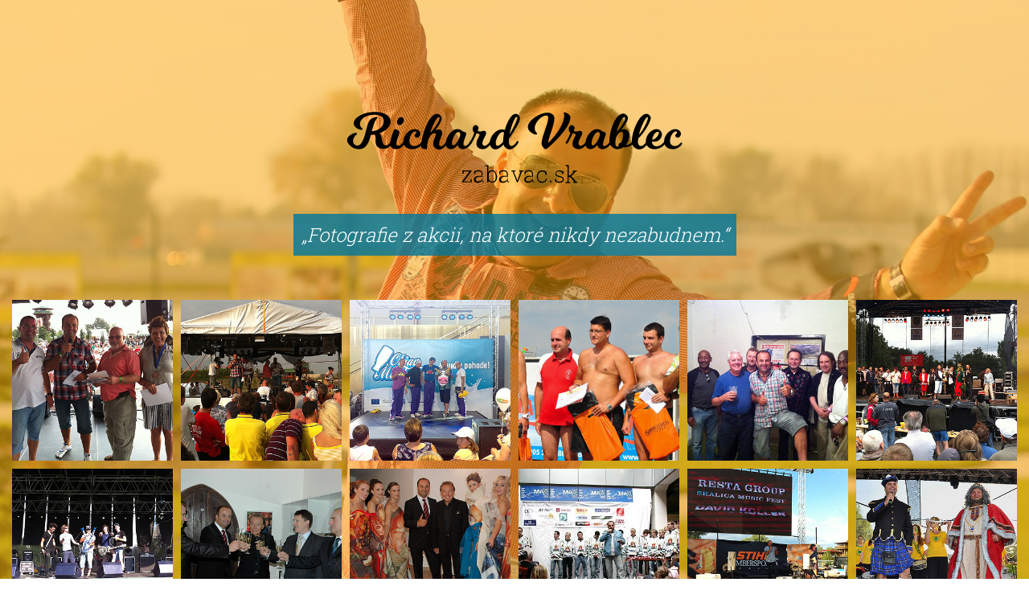

--- FILE ---
content_type: text/html; charset=UTF-8
request_url: https://bavic.cz/galeria?page=58
body_size: 4273
content:

<!DOCTYPE html>
<html lang="sk">
    <head>
        <meta http-equiv="Content-Type" content="text/html; charset=utf-8" />

        
        <meta name="description" content="" />
        <meta name="keywords" content="" />
        <meta name="viewport" content="width=device-width, initial-scale=1.0, minimum-scale=1,user-scalable=no">

        <title>Richard Vrablec</title>

        <!-- share -->
        <meta property="og:image" content="http://www.zabavac.sk/assets/img/zabavac.jpg"/>

        <!-- favicon -->
        <link rel="apple-touch-icon" sizes="180x180" href="https://bavic.cz/assets/favicon/apple-touch-icon.png">
        <link rel="icon" type="image/png" sizes="32x32" href="https://bavic.cz/assets/favicon/favicon-32x32.png">
        <link rel="icon" type="image/png" sizes="16x16" href="https://bavic.cz/assets/favicon/favicon-16x16.png">
        <link rel="manifest" href="https://bavic.cz/assets/favicon/site.webmanifest">
        <link rel="mask-icon" href="https://bavic.cz/assets/favicon/safari-pinned-tab.svg" color="#5bbad5">
        <meta name="msapplication-TileColor" content="#00aba9">
        <meta name="theme-color" content="#ffffff">
        <link rel="shortcut icon" href="https://bavic.cz/favicon.ico">

        <link href="https://fonts.googleapis.com/css?family=Roboto+Slab:300,700&amp;subset=latin-ext" rel="stylesheet">
        <link href="https://fonts.googleapis.com/icon?family=Material+Icons" rel="stylesheet">
        <link rel='stylesheet prefetch' href='https://cdnjs.cloudflare.com/ajax/libs/photoswipe/4.1.1/photoswipe.min.css'>
        <link rel='stylesheet prefetch' href='https://cdnjs.cloudflare.com/ajax/libs/photoswipe/4.1.1/default-skin/default-skin.min.css'>
        <script src='https://cdnjs.cloudflare.com/ajax/libs/photoswipe/4.1.1/photoswipe.min.js'></script>
        <script src='https://cdnjs.cloudflare.com/ajax/libs/photoswipe/4.1.1/photoswipe-ui-default.min.js'></script>

        <script type="text/javascript">
            var project_host = "https://bavic.cz/";
        </script>
        <link rel="stylesheet" type="text/css" href="https://bavic.cz/assets/css/style.css?v=1680252718" />
<script type="text/javascript" src="https://bavic.cz/assets/js/default.js?v=1680161440" ></script>
                <script type="text/javascript">
            var _gaq = _gaq || [];
            _gaq.push(['_setAccount', 'UA-2913118-36']);
            _gaq.push(['_trackPageview']);

            (function() {
              var ga = document.createElement('script'); ga.type = 'text/javascript'; ga.async = true;
              ga.src = ('https:' == document.location.protocol ? 'https://ssl' : 'http://www') + '.google-analytics.com/ga.js';
              var s = document.getElementsByTagName('script')[0]; s.parentNode.insertBefore(ga, s);
            })();
        </script>
        
    </head>

    <body>

        
<!--  PICTURES -->
<div class="orange">
    <img class="logo" src="https://bavic.cz/assets/img/name.svg" alt="logo">
    <q>Fotografie z akcií, na ktoré nikdy nezabudnem.</q>

    <div class="my-gallery swipe">
        
            <figure itemprop="associatedMedia">
                <a href="https://bavic.cz/uploads/rm2.jpg" itemprop="contentUrl" data-size="486x340">
                    <img src="https://bavic.cz/uploads/t800_rm2.jpg" itemprop="thumbnail" class="" alt="Vyhlásenie výsledkov súťaže vo varení kotlíkových špecialít na Ranči pri striebornom jazere, neďaleko Galanty. Súťaže sa zúčastnilo 47 tímov. 27.8.2011, Galanta."/>
                </a>
                <figcaption itemprop="caption description">
                    <div class="caption">Vyhlásenie výsledkov súťaže vo varení kotlíkových špecialít na Ranči pri striebornom jazere, neďaleko Galanty. Súťaže sa zúčastnilo 47 tímov. 27.8.2011, Galanta.</div>
                </figcaption>
            </figure>

        
            <figure itemprop="associatedMedia">
                <a href="https://bavic.cz/uploads/rm1.jpg" itemprop="contentUrl" data-size="486x340">
                    <img src="https://bavic.cz/uploads/t800_rm1.jpg" itemprop="thumbnail" class="" alt="Narodeniny rádia Sity prišli oslávať aj Kmeťoband, Rytmus a BoneyM. 27.8.2011, Galanta."/>
                </a>
                <figcaption itemprop="caption description">
                    <div class="caption">Narodeniny rádia Sity prišli oslávať aj Kmeťoband, Rytmus a BoneyM. 27.8.2011, Galanta.</div>
                </figcaption>
            </figure>

        
            <figure itemprop="associatedMedia">
                <a href="https://bavic.cz/uploads/agm.jpg" itemprop="contentUrl" data-size="486x340">
                    <img src="https://bavic.cz/uploads/t800_agm.jpg" itemprop="thumbnail" class="" alt="Na Nitrianskom Agrokomplexe vystúpili na akcii Objav mlieko aj Old School Brothers. 18-21.8.2011, Nitra."/>
                </a>
                <figcaption itemprop="caption description">
                    <div class="caption">Na Nitrianskom Agrokomplexe vystúpili na akcii Objav mlieko aj Old School Brothers. 18-21.8.2011, Nitra.</div>
                </figcaption>
            </figure>

        
            <figure itemprop="associatedMedia">
                <a href="https://bavic.cz/uploads/as3.jpg" itemprop="contentUrl" data-size="486x340">
                    <img src="https://bavic.cz/uploads/t800_as3.jpg" itemprop="thumbnail" class="" alt="3. ročník majstrovstiev Slovenska v jazde na tobogáne v Aquaparku Senec. 7.8.2011, Senec."/>
                </a>
                <figcaption itemprop="caption description">
                    <div class="caption">3. ročník majstrovstiev Slovenska v jazde na tobogáne v Aquaparku Senec. 7.8.2011, Senec.</div>
                </figcaption>
            </figure>

        
            <figure itemprop="associatedMedia">
                <a href="https://bavic.cz/uploads/hcc.jpg" itemprop="contentUrl" data-size="486x340">
                    <img src="https://bavic.cz/uploads/t800_hcc.jpg" itemprop="thumbnail" class="" alt="46.ročník festivalu Červeník poctili návštevou legendárni Hot Chocolate. 5.8.2011, Červeník."/>
                </a>
                <figcaption itemprop="caption description">
                    <div class="caption">46.ročník festivalu Červeník poctili návštevou legendárni Hot Chocolate. 5.8.2011, Červeník.</div>
                </figcaption>
            </figure>

        
            <figure itemprop="associatedMedia">
                <a href="https://bavic.cz/uploads/drl.jpg" itemprop="contentUrl" data-size="486x340">
                    <img src="https://bavic.cz/uploads/t800_drl.jpg" itemprop="thumbnail" class="" alt="2. ročník pretekov dračích lodí na Kunovskej priehrade pri Senici. 30.7.2011, Senica."/>
                </a>
                <figcaption itemprop="caption description">
                    <div class="caption">2. ročník pretekov dračích lodí na Kunovskej priehrade pri Senici. 30.7.2011, Senica.</div>
                </figcaption>
            </figure>

        
            <figure itemprop="associatedMedia">
                <a href="https://bavic.cz/uploads/zfe.jpg" itemprop="contentUrl" data-size="486x340">
                    <img src="https://bavic.cz/uploads/t800_zfe.jpg" itemprop="thumbnail" class="" alt="Prvý ročník festivalu v Žiline, Žilinafest 2011. 8-9.7.2011, Žilina."/>
                </a>
                <figcaption itemprop="caption description">
                    <div class="caption">Prvý ročník festivalu v Žiline, Žilinafest 2011. 8-9.7.2011, Žilina.</div>
                </figcaption>
            </figure>

        
            <figure itemprop="associatedMedia">
                <a href="https://bavic.cz/uploads/kv1.jpg" itemprop="contentUrl" data-size="486x340">
                    <img src="https://bavic.cz/uploads/t800_kv1.jpg" itemprop="thumbnail" class="" alt="Zľava doprava: Ján Kulich, ja, Karel Gott, Zdeněk Kohák a Tomislav Jurík počas prípitku na vernisáži obrazov Karla Gotta na Bojnickom zámku. 4.7.2011, Bojnice."/>
                </a>
                <figcaption itemprop="caption description">
                    <div class="caption">Zľava doprava: Ján Kulich, ja, Karel Gott, Zdeněk Kohák a Tomislav Jurík počas prípitku na vernisáži obrazov Karla Gotta na Bojnickom zámku. 4.7.2011, Bojnice.</div>
                </figcaption>
            </figure>

        
            <figure itemprop="associatedMedia">
                <a href="https://bavic.cz/uploads/kv2.jpg" itemprop="contentUrl" data-size="486x340">
                    <img src="https://bavic.cz/uploads/t800_kv2.jpg" itemprop="thumbnail" class="" alt="S Karlom Gottom a modelkami, ktoré predviedli šaty s motívmi obrazov Karla Gotta. 4.7.2011, Bojnice."/>
                </a>
                <figcaption itemprop="caption description">
                    <div class="caption">S Karlom Gottom a modelkami, ktoré predviedli šaty s motívmi obrazov Karla Gotta. 4.7.2011, Bojnice.</div>
                </figcaption>
            </figure>

        
            <figure itemprop="associatedMedia">
                <a href="https://bavic.cz/uploads/ska21.jpg" itemprop="contentUrl" data-size="486x340">
                    <img src="https://bavic.cz/uploads/t800_ska21.jpg" itemprop="thumbnail" class="" alt="Dragon boat 2011 a Resta group Music fest v Skalici. Slávnostné vyhlásenie výsledkov. 2.7.2011, Skalica, Baťov kanál."/>
                </a>
                <figcaption itemprop="caption description">
                    <div class="caption">Dragon boat 2011 a Resta group Music fest v Skalici. Slávnostné vyhlásenie výsledkov. 2.7.2011, Skalica, Baťov kanál.</div>
                </figcaption>
            </figure>

        
            <figure itemprop="associatedMedia">
                <a href="https://bavic.cz/uploads/sk1.jpg" itemprop="contentUrl" data-size="486x340">
                    <img src="https://bavic.cz/uploads/t800_sk1.jpg" itemprop="thumbnail" class="" alt="Drevorubačská show v rámci Skalických dračích lodí. 2.7.2011, Skalica."/>
                </a>
                <figcaption itemprop="caption description">
                    <div class="caption">Drevorubačská show v rámci Skalických dračích lodí. 2.7.2011, Skalica.</div>
                </figcaption>
            </figure>

        
            <figure itemprop="associatedMedia">
                <a href="https://bavic.cz/uploads/krn.jpg" itemprop="contentUrl" data-size="486x340">
                    <img src="https://bavic.cz/uploads/t800_krn.jpg" itemprop="thumbnail" class="" alt="Kráľ seneckého karnevalu slávnostine otvoril najväčší karneval na Slovensku. 25.6.2011, Senec."/>
                </a>
                <figcaption itemprop="caption description">
                    <div class="caption">Kráľ seneckého karnevalu slávnostine otvoril najväčší karneval na Slovensku. 25.6.2011, Senec.</div>
                </figcaption>
            </figure>

        
            <figure itemprop="associatedMedia">
                <a href="https://bavic.cz/uploads/skr.jpg" itemprop="contentUrl" data-size="486x340">
                    <img src="https://bavic.cz/uploads/t800_skr.jpg" itemprop="thumbnail" class="" alt="15. ročník veľkého letného karnevalu v Senci. Na fotke s duom Aratron Aspis. 24.6.2011, Senecké jazerá."/>
                </a>
                <figcaption itemprop="caption description">
                    <div class="caption">15. ročník veľkého letného karnevalu v Senci. Na fotke s duom Aratron Aspis. 24.6.2011, Senecké jazerá.</div>
                </figcaption>
            </figure>

        
            <figure itemprop="associatedMedia">
                <a href="https://bavic.cz/uploads/ots.jpg" itemprop="contentUrl" data-size="486x340">
                    <img src="https://bavic.cz/uploads/t800_ots.jpg" itemprop="thumbnail" class="" alt="Občianske združenie Šanca predstavilo verejnosti v Bratislavskom Auparku nový projekt Otcovská škôlka. 19.6.2011, Bratislava."/>
                </a>
                <figcaption itemprop="caption description">
                    <div class="caption">Občianske združenie Šanca predstavilo verejnosti v Bratislavskom Auparku nový projekt Otcovská škôlka. 19.6.2011, Bratislava.</div>
                </figcaption>
            </figure>

        
            <figure itemprop="associatedMedia">
                <a href="https://bavic.cz/uploads/har.jpg" itemprop="contentUrl" data-size="486x340">
                    <img src="https://bavic.cz/uploads/t800_har.jpg" itemprop="thumbnail" class="" alt="Martin Harich - výborný spevák a skvelý showman. Bratislava, 18.6.2011."/>
                </a>
                <figcaption itemprop="caption description">
                    <div class="caption">Martin Harich - výborný spevák a skvelý showman. Bratislava, 18.6.2011.</div>
                </figcaption>
            </figure>

        
            <figure itemprop="associatedMedia">
                <a href="https://bavic.cz/uploads/dnn.jpg" itemprop="contentUrl" data-size="486x340">
                    <img src="https://bavic.cz/uploads/t800_dnn.jpg" itemprop="thumbnail" class="" alt="Oslava 11. narodenín OC Danubia v Petržalke. V programe vystúpili The Pastels, Martin Harich a Marian Greksa. Bratislava, 18.6.2011."/>
                </a>
                <figcaption itemprop="caption description">
                    <div class="caption">Oslava 11. narodenín OC Danubia v Petržalke. V programe vystúpili The Pastels, Martin Harich a Marian Greksa. Bratislava, 18.6.2011.</div>
                </figcaption>
            </figure>

            </div>
    <article>Ak ste zvedaví na ďalšie fotografie z mojej moderátorskej kariéry, pod každým z týchto čísiel sa ukrýva ďalších 16 fotografií ;).</article>
    <br/><br/>
    <div class="pager">
                    <a class="" href="https://bavic.cz/galeria?page=0">1</a>
                    <a class="" href="https://bavic.cz/galeria?page=1">2</a>
                    <a class="" href="https://bavic.cz/galeria?page=2">3</a>
                    <a class="" href="https://bavic.cz/galeria?page=3">4</a>
                    <a class="" href="https://bavic.cz/galeria?page=4">5</a>
                    <a class="" href="https://bavic.cz/galeria?page=5">6</a>
                    <a class="" href="https://bavic.cz/galeria?page=6">7</a>
                    <a class="" href="https://bavic.cz/galeria?page=7">8</a>
                    <a class="" href="https://bavic.cz/galeria?page=8">9</a>
                    <a class="" href="https://bavic.cz/galeria?page=9">10</a>
                    <a class="" href="https://bavic.cz/galeria?page=10">11</a>
                    <a class="" href="https://bavic.cz/galeria?page=11">12</a>
                    <a class="" href="https://bavic.cz/galeria?page=12">13</a>
                    <a class="" href="https://bavic.cz/galeria?page=13">14</a>
                    <a class="" href="https://bavic.cz/galeria?page=14">15</a>
                    <a class="" href="https://bavic.cz/galeria?page=15">16</a>
                    <a class="" href="https://bavic.cz/galeria?page=16">17</a>
                    <a class="" href="https://bavic.cz/galeria?page=17">18</a>
                    <a class="" href="https://bavic.cz/galeria?page=18">19</a>
                    <a class="" href="https://bavic.cz/galeria?page=19">20</a>
                    <a class="" href="https://bavic.cz/galeria?page=20">21</a>
                    <a class="" href="https://bavic.cz/galeria?page=21">22</a>
                    <a class="" href="https://bavic.cz/galeria?page=22">23</a>
                    <a class="" href="https://bavic.cz/galeria?page=23">24</a>
                    <a class="" href="https://bavic.cz/galeria?page=24">25</a>
                    <a class="" href="https://bavic.cz/galeria?page=25">26</a>
                    <a class="" href="https://bavic.cz/galeria?page=26">27</a>
                    <a class="" href="https://bavic.cz/galeria?page=27">28</a>
                    <a class="" href="https://bavic.cz/galeria?page=28">29</a>
                    <a class="" href="https://bavic.cz/galeria?page=29">30</a>
                    <a class="" href="https://bavic.cz/galeria?page=30">31</a>
                    <a class="" href="https://bavic.cz/galeria?page=31">32</a>
                    <a class="" href="https://bavic.cz/galeria?page=32">33</a>
                    <a class="" href="https://bavic.cz/galeria?page=33">34</a>
                    <a class="" href="https://bavic.cz/galeria?page=34">35</a>
                    <a class="" href="https://bavic.cz/galeria?page=35">36</a>
                    <a class="" href="https://bavic.cz/galeria?page=36">37</a>
                    <a class="" href="https://bavic.cz/galeria?page=37">38</a>
                    <a class="" href="https://bavic.cz/galeria?page=38">39</a>
                    <a class="" href="https://bavic.cz/galeria?page=39">40</a>
                    <a class="" href="https://bavic.cz/galeria?page=40">41</a>
                    <a class="" href="https://bavic.cz/galeria?page=41">42</a>
                    <a class="" href="https://bavic.cz/galeria?page=42">43</a>
                    <a class="" href="https://bavic.cz/galeria?page=43">44</a>
                    <a class="" href="https://bavic.cz/galeria?page=44">45</a>
                    <a class="" href="https://bavic.cz/galeria?page=45">46</a>
                    <a class="" href="https://bavic.cz/galeria?page=46">47</a>
                    <a class="" href="https://bavic.cz/galeria?page=47">48</a>
                    <a class="" href="https://bavic.cz/galeria?page=48">49</a>
                    <a class="" href="https://bavic.cz/galeria?page=49">50</a>
                    <a class="" href="https://bavic.cz/galeria?page=50">51</a>
                    <a class="" href="https://bavic.cz/galeria?page=51">52</a>
                    <a class="" href="https://bavic.cz/galeria?page=52">53</a>
                    <a class="" href="https://bavic.cz/galeria?page=53">54</a>
                    <a class="" href="https://bavic.cz/galeria?page=54">55</a>
                    <a class="" href="https://bavic.cz/galeria?page=55">56</a>
                    <a class="" href="https://bavic.cz/galeria?page=56">57</a>
                    <a class="" href="https://bavic.cz/galeria?page=57">58</a>
                    <a class="active" href="https://bavic.cz/galeria?page=58">59</a>
                    <a class="" href="https://bavic.cz/galeria?page=59">60</a>
                    <a class="" href="https://bavic.cz/galeria?page=60">61</a>
                    <a class="" href="https://bavic.cz/galeria?page=61">62</a>
                    <a class="" href="https://bavic.cz/galeria?page=62">63</a>
                    <a class="" href="https://bavic.cz/galeria?page=63">64</a>
                    <a class="" href="https://bavic.cz/galeria?page=64">65</a>
                    <a class="" href="https://bavic.cz/galeria?page=65">66</a>
                    <a class="" href="https://bavic.cz/galeria?page=66">67</a>
                    <a class="" href="https://bavic.cz/galeria?page=67">68</a>
                    <a class="" href="https://bavic.cz/galeria?page=68">69</a>
                    <a class="" href="https://bavic.cz/galeria?page=69">70</a>
                    <a class="" href="https://bavic.cz/galeria?page=70">71</a>
                    <a class="" href="https://bavic.cz/galeria?page=71">72</a>
                    <a class="" href="https://bavic.cz/galeria?page=72">73</a>
                    <a class="" href="https://bavic.cz/galeria?page=73">74</a>
                    <a class="" href="https://bavic.cz/galeria?page=74">75</a>
                    <a class="" href="https://bavic.cz/galeria?page=75">76</a>
                    <a class="" href="https://bavic.cz/galeria?page=76">77</a>
                    <a class="" href="https://bavic.cz/galeria?page=77">78</a>
                    <a class="" href="https://bavic.cz/galeria?page=78">79</a>
                    <a class="" href="https://bavic.cz/galeria?page=79">80</a>
                    <a class="" href="https://bavic.cz/galeria?page=80">81</a>
                    <a class="" href="https://bavic.cz/galeria?page=81">82</a>
                    <a class="" href="https://bavic.cz/galeria?page=82">83</a>
                    <a class="" href="https://bavic.cz/galeria?page=83">84</a>
                    <a class="" href="https://bavic.cz/galeria?page=84">85</a>
                    <a class="" href="https://bavic.cz/galeria?page=85">86</a>
                    <a class="" href="https://bavic.cz/galeria?page=86">87</a>
                    <a class="" href="https://bavic.cz/galeria?page=87">88</a>
                    <a class="" href="https://bavic.cz/galeria?page=88">89</a>
                    <a class="" href="https://bavic.cz/galeria?page=89">90</a>
                    <a class="" href="https://bavic.cz/galeria?page=90">91</a>
                    <a class="" href="https://bavic.cz/galeria?page=91">92</a>
                    <a class="" href="https://bavic.cz/galeria?page=92">93</a>
                    <a class="" href="https://bavic.cz/galeria?page=93">94</a>
                    <a class="" href="https://bavic.cz/galeria?page=94">95</a>
                    <a class="" href="https://bavic.cz/galeria?page=95">96</a>
                    <a class="" href="https://bavic.cz/galeria?page=96">97</a>
                    <a class="" href="https://bavic.cz/galeria?page=97">98</a>
                    <a class="" href="https://bavic.cz/galeria?page=98">99</a>
                    <a class="" href="https://bavic.cz/galeria?page=99">100</a>
                    <a class="" href="https://bavic.cz/galeria?page=100">101</a>
                    <a class="" href="https://bavic.cz/galeria?page=101">102</a>
                    <a class="" href="https://bavic.cz/galeria?page=102">103</a>
                    <a class="" href="https://bavic.cz/galeria?page=103">104</a>
                    <a class="" href="https://bavic.cz/galeria?page=104">105</a>
                    <a class="" href="https://bavic.cz/galeria?page=105">106</a>
                    <a class="" href="https://bavic.cz/galeria?page=106">107</a>
                    <a class="" href="https://bavic.cz/galeria?page=107">108</a>
                    <a class="" href="https://bavic.cz/galeria?page=108">109</a>
                    <a class="" href="https://bavic.cz/galeria?page=109">110</a>
                    <a class="" href="https://bavic.cz/galeria?page=110">111</a>
            </div>

    
<div class="menu">
  <a href="tel:+421-905-455-256">0905 455 256</a>
  <a class="line-button" href="https://bavic.cz/#domov">domov</a>
  <a class="line-button" href="https://bavic.cz/#foto">foto</a>
  <a class="line-button" href="https://bavic.cz/#video">video</a>
  <a class="line-button" href="https://bavic.cz/#videopozdravy">videopozdravy</a>
  <a class="line-button" href="https://bavic.cz/#knizka">knižka</a>
  <a class="line-button" href="https://bavic.cz/#o-mne">o mne</a>
  <a class="line-button" href="https://bavic.cz/#v-mediach">v médiách</a>
  <a class="line-button" href="https://bavic.cz/#kontakt">kontakt</a>
</div>

<div class="menu">
    <a class="line-button" href="https://bavic.cz/" title="Richard Vrablec - moderátor a zabávač">zabavac.sk &copy; 2018</a>
</div>
</div>

<!-- Root element of PhotoSwipe. Must have class pswp. -->
<div class="pswp" tabindex="-1" role="dialog" aria-hidden="true">

    <!-- Background of PhotoSwipe.
         It's a separate element, as animating opacity is faster than rgba(). -->
    <div class="pswp__bg"></div>

    <!-- Slides wrapper with overflow:hidden. -->
    <div class="pswp__scroll-wrap">

        <!-- Container that holds slides. PhotoSwipe keeps only 3 slides in DOM to save memory. -->
        <!-- don't modify these 3 pswp__item elements, data is added later on. -->
        <div class="pswp__container">
            <div class="pswp__item"></div>
            <div class="pswp__item"></div>
            <div class="pswp__item"></div>
        </div>

        <!-- Default (PhotoSwipeUI_Default) interface on top of sliding area. Can be changed. -->
        <div class="pswp__ui pswp__ui--hidden">
            <div class="pswp__top-bar">

                <!--  Controls are self-explanatory. Order can be changed. -->

                <div class="pswp__counter"></div>
                <button class="pswp__button pswp__button--close" title="zatvoriť (Esc)"></button>
                <button class="pswp__button pswp__button--share" title="zdieľať"></button>
                <button class="pswp__button pswp__button--fs" title="na celú obrazovku"></button>
                <button class="pswp__button pswp__button--zoom" title="zoom"></button>

                <!-- Preloader demo https://codepen.io/dimsemenov/pen/yyBWoR -->
                <!-- element will get class pswp__preloader active when preloader is running -->
                <div class="pswp__preloader">
                    <div class="pswp__preloader__icn">
                      <div class="pswp__preloader__cut">
                        <div class="pswp__preloader__donut"></div>
                      </div>
                    </div>
                </div>
            </div>

            <div class="pswp__share-modal pswp__share-modal--hidden pswp__single-tap"><div class="pswp__share-tooltip"></div></div>
            <button class="pswp__button pswp__button--arrow--left" title="predchádzajúci"></button>
            <button class="pswp__button pswp__button--arrow--right" title="nasledujúci"></button>
            <div class="pswp__caption"><div class="pswp__caption__center"></div></div>
          </div>
        </div>

</div>
    </body>
</html>


--- FILE ---
content_type: text/css
request_url: https://bavic.cz/assets/css/style.css?v=1680252718
body_size: 1110
content:
/* CSS Document */
/* main */
body, html {
  height: 100%;
  width: 100%;
  margin: 0;
  padding: 0;
  font: 300;
  font-family: 'Roboto Slab', serif;
  color: black;
  box-sizing: border-box;
  background: url(../img/bcg2.jpg) no-repeat top right fixed;
  background-size: cover;
  overflow: hidden;
}

body
{
  height:100%;
  overflow: scroll;
  -webkit-overflow-scrolling: touch;
}

button {
  box-sizing: border-box;
  color: white;
  background-color: orange;
  padding-top: 5px;
  padding-bottom: 5px;
  padding-left: 10px;
  padding-right: 10px;
  font-weight: 600;
  text-decoration: none;
  margin: 5px;
  border-radius: 15px;
  border: none;
  cursor: pointer;
  font-size: 14px;
  font-family: 'Roboto Slab', serif;
}

button:hover {
  background-color: darkorange;
}

button:focus {outline:0;}

.line-button {
  box-sizing: border-box;
  color: white;
  background-color: rgba(0, 0, 0, 0.4);
  padding-top: 5px;
  padding-bottom: 5px;
  padding-left: 10px;
  padding-right: 10px;
  font-weight: 400;
  text-decoration: none;
  margin: 5px;
  border-radius: 15px;
  cursor: pointer;
  font-size: 14px;
  font-family: 'Roboto Slab', serif;
}

.line-button:hover {
  background-color: darkorange;
}


a {
  color: white;
  background-color: rgba(1, 119, 155, 0.8);
  padding-top: 5px;
  padding-bottom: 5px;
  padding-left: 10px;
  padding-right: 10px;
  font-weight: 600;
  text-decoration: none;
  margin: 5px;
  box-sizing: border-box;
  border-radius: 15px;
  font-size: 18px;
}

a:hover {
  background-color: darkorange;
}

a.imglink {
}

a.imglink:hover {
  opacity: 0.8;
}

a.back-to-hp {
  background-color: transparent;
  padding: 0;
  margin: 0;
  border-radius: 0;
}


q {
  text-align: center;
  padding: 10px;
  background-color: rgba(1, 119, 155, 0.8);
  max-width: 80%;
  box-sizing: border-box;
  font-style: oblique;
  font-size: 24px;
}

article {
  text-align: center;
  padding: 20px;
  background-color: white;
  color: black;
  max-width: 80%;
  max-width: 600px;
  box-sizing: border-box;
  font-size: 14px;
}

.about {
  margin-top: 50px;
  max-width: 800px;
}

.thumbnail {
  position: relative;
  width: 200px;
  height: 200px;
  overflow: hidden;
  margin: 5px;
}

.thumbnail img {
  position: absolute;
  left: 50%;
  top: 50%;
  height: 100%;
  width: auto;
  object-fit: fill;
  -webkit-transform: translate(-50%,-50%);
      -ms-transform: translate(-50%,-50%);
          transform: translate(-50%,-50%);
}
.thumbnail img.portrait {
  width: 100%;
  height: auto;
}


/* photoswipe */

.my-gallery {
  display: flex;
  flex-direction: row;
  box-sizing: border-box;
  margin-top: 50px;
  margin-bottom: 50px;
  flex-wrap: wrap;
  align-items: center;
  justify-content: center;
}

.my-gallery img {
  position: relative;
  left: 50%;
  top: 50%;
  height: 100%;
  width: auto;
  object-fit: fill;
  -webkit-transform: translate(-50%,-50%);
      -ms-transform: translate(-50%,-50%);
          transform: translate(-50%,-50%);
}

.my-gallery img.portrait {
  width: 100%;
  height: auto;
}



.my-gallery figure {
  width: 200px;
  height: 200px;
  box-sizing: border-box;
  overflow: hidden;
  margin: 5px;
}
.my-gallery figcaption {
  display: none;
}
.my-gallery .thumbnail {
    margin: 0;
}
.my-gallery .imglink {
    padding-left: 0;
}

figure a {
  margin: 0;
  padding: 0;
}

.caption {
  text-align: center;
  padding: 20px;
  background-color: none;
  color: white;
  max-width: 80%;
  max-width: 600px;
  box-sizing: border-box;
  font-size: 14px;
}

div.pswp__share-tooltip {
  background-color: black;
}

button.pswp__button:hover {
  background-color: rgba(255, 255, 255, 0.1);
}

a.pswp__share--download {
  background-color: rgba(255, 255, 255, 0.5);
}

a.pswp__share--facebook {
  background-color: rgba(255, 255, 255, 0.5);
}

a.pswp__share--twitter {
  background-color: rgba(255, 255, 255, 0.5);
  border-radius: 0;
}

a.pswp__share--pinterest {
  background-color: rgba(255, 255, 255, 0.5);
  border-radius: 0;
}
/* end photoswipe*/

section {
  display: flex;
  width: 100%;
  min-height: 100%;
}

.none {
  width: 100%;
  min-height: 100%;
  box-sizing: border-box;
  background-color: none;
  display: flex;
  flex-direction: column;
  align-items: center;
  justify-content: flex-end;
  color: white;
}

.white {
  width: 100%;
  min-height: 100%;
  box-sizing: border-box;
  background-color: rgba(255, 255, 255, 0.5);
  display: flex;
  flex-direction: column;
  align-items: center;
  justify-content: center;
  color: white;
}

.orange {
  width: 100%;
  min-height: 100%;
  box-sizing: border-box;
  background-color: rgba(255, 165, 0, 0.5); /*Firebrick;*/
  display: flex;
  flex-direction: column;
  align-items: center;
  justify-content: center;
  color: white;
}

.menu {
  display: flex;
  flex-direction: row;
  box-sizing: border-box;
  margin-top: 50px;
  margin-bottom: 100px;
  flex-wrap: wrap;
  align-items: center;
  justify-content: center;
}

.row {
  display: flex;
  flex-direction: row;
  box-sizing: border-box;
  margin-top: 50px;
  margin-bottom: 50px;
  flex-wrap: wrap;
  align-items: center;
  justify-content: center;
}


.logo {
  max-width: 500px;
  height: auto;
  display: flex;
  box-sizing: border-box;
  margin-top: 100px;
}

#kontakt .menu:first-child a:first-child {
    display: none;
}

#o-mne .row a {
    font-size: 14px;
}

.my-gallery a {
    background-color: transparent;
}


.pager {
  width: 100%;
  max-width: 800px;
  height: auto;
  display: flex;
  flex-direction: row;
  align-items: center;
  justify-content: center;
  box-sizing: border-box;
  flex-wrap: wrap;
}


.thumbnail:hover {
  cursor: pointer;
}

.video-cover:after {
    content: url("/assets/img/play.svg");
    position: absolute;
    z-index: 10;
    width: 100%;
    height: 100%;
    pointer-events: none;
}
